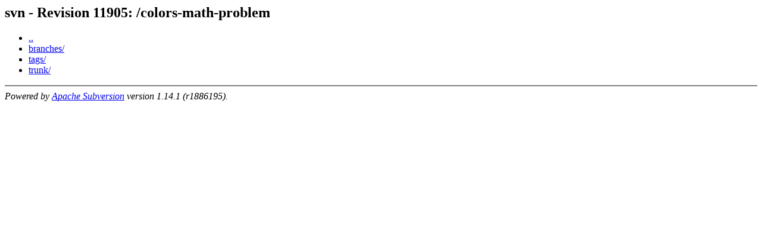

--- FILE ---
content_type: text/html; charset=UTF-8
request_url: https://stromberg.dnsalias.org/svn/colors-math-problem/
body_size: 251
content:
<html><head><title>svn - Revision 11905: /colors-math-problem</title></head>
<body>
 <h2>svn - Revision 11905: /colors-math-problem</h2>
 <ul>
  <li><a href="../">..</a></li>
  <li><a href="branches/">branches/</a></li>
  <li><a href="tags/">tags/</a></li>
  <li><a href="trunk/">trunk/</a></li>
 </ul>
 <hr noshade><em>Powered by <a href="http://subversion.apache.org/">Apache Subversion</a> version 1.14.1 (r1886195).</em>
</body></html>